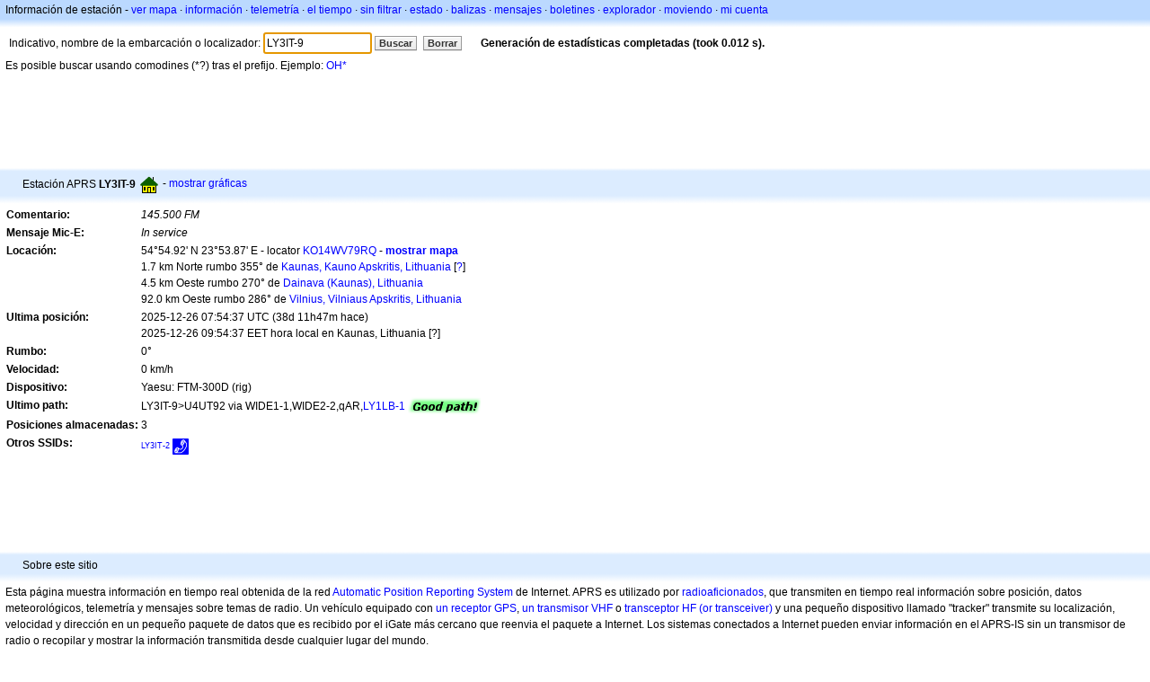

--- FILE ---
content_type: text/html;charset=UTF-8
request_url: https://es.aprs.fi/info/a/LY3IT-9
body_size: 4679
content:
<!DOCTYPE html>
<html ng-app='aprsfi'>
<head>
<!--
 This is not open source.
 (c) Heikki Hannikainen and GainIO Oy.
 Read and learn freely. Do not steal. Thanks!



 PROGRAMMERS NOTE: https://aprs.fi/page/tos item 6.



-->

<title>Información de estación para LY3IT-9 – aprs.fi – live APRS map</title>
<meta name="lang" content="es" />
<meta charset="utf-8" />
<meta name="viewport" content="width=device-width, initial-scale=1">
<meta name='apple-itunes-app' content='app-id=922155038, affiliate-data=at=1000la28'>
<meta name='description' content='Estadísticas de posición actual APRS, path, igate y digipeater para LY3IT-9 (145.500 FM)' />
<meta name='apple-itunes-app' content='app-id=922155038, affiliate-data=1000la28'>


<script type='text/javascript'>
window.google_analytics_uacct = 'UA-84382-11';
var _ga_start = new Date();
var _gaq = _gaq || [];
_gaq.push(['_setAccount','UA-84382-11']);
_gaq.push(['_setCustomVar',1,'User class','unregistered',1]);
_gaq.push(['_setAllowAnchor',true],['_trackPageview']);
(function() {
var ga = document.createElement('script'); ga.type = 'text/javascript'; ga.async = true;
ga.src = ('https:' == document.location.protocol ? 'https://ssl' : 'http://www') + '.google-analytics.com/ga.js';
var s = document.getElementsByTagName('script')[0]; s.parentNode.insertBefore(ga, s);
})();
</script>

<script type='text/JavaScript'>
//<![CDATA[
if (parent.frames.length && location.href.toLowerCase().indexOf("http://translate.google") != 0)
	top.location.href = document.location;
//]]>
</script>


<script type='text/javascript'>
var googletag = googletag || {};
googletag.cmd = googletag.cmd || [];
(function() {
var gads = document.createElement('script');
gads.async = true;
gads.type = 'text/javascript';
var useSSL = 'https:' == document.location.protocol;
gads.src = (useSSL ? 'https:' : 'http:') + 
'//www.googletagservices.com/tag/js/gpt.js';
var node = document.getElementsByTagName('script')[0];
node.parentNode.insertBefore(gads, node);
})();
</script>

<script type='text/javascript'>
googletag.cmd.push(function() {
googletag.defineSlot('/2637906/aprs-map-bottom', [250, 250], 'div-gpt-ad-1356108158202-0').addService(googletag.pubads());
googletag.defineSlot('/2637906/aprs-map-top', [234, 60], 'div-gpt-ad-1356108158202-1').addService(googletag.pubads());
googletag.defineSlot('/2637906/aprs-info-banner-top', [728, 90], 'div-gpt-ad-1356296834922-0').addService(googletag.pubads());
googletag.defineSlot('/2637906/aprs-info-banner-bottom', [728, 90], 'div-gpt-ad-1356296727404-0').addService(googletag.pubads());
googletag.pubads().enableSingleRequest();
googletag.enableServices();
});
</script>



<link rel="stylesheet" href="/css/ext/bootstrap.min.css">
<link rel="stylesheet" href="/css/ext/bootstrap-reboot.min.css">

<link rel="stylesheet" type="text/css" href="/css/1706431619/maps.css" />

<link rel="stylesheet" href="https://unpkg.com/leaflet@1.9.3/dist/leaflet.css" integrity="sha256-kLaT2GOSpHechhsozzB+flnD+zUyjE2LlfWPgU04xyI=" crossorigin="" />

<script src="https://ajax.googleapis.com/ajax/libs/jquery/1.11.3/jquery.min.js"></script>
<script src="/js/ext/bootstrap.min.js"></script>


<link rel="shortcut icon" href="/favicon.ico" type="image/x-icon" />
<link rel="shortcut" href="/favicon.ico" type="image/x-icon" />
<link rel="apple-touch-startup-image" href="/img/aprsfi-appleloading.png" />
<link rel="apple-touch-icon" sizes="120x120" href="/img/aprsfi-square-120.png" />
<link rel="apple-touch-icon" sizes="152x152" href="/img/aprsfi-square-152.png" />
<link rel="apple-touch-icon" sizes="167x167" href="/img/aprsfi-square-167.png" />
<link rel="apple-touch-icon" sizes="180x180" href="/img/aprsfi-square-180.png" />
<link rel="apple-touch-icon" sizes="256x256" href="/img/aprsfi-square-256.png" />
<link rel="apple-touch-icon" sizes="512x512" href="/img/aprsfi-square-512.png" />
<link rel="apple-touch-icon" sizes="1024x1024" href="/img/aprsfi-square-1024.png" />
<meta property="og:image" content="/img/aprsfi-square-512.png" />
<meta property="og:image:width" content="512" />
<meta property="og:image:height" content="512" />
<link rel="search" type="application/opensearchdescription+xml" title="Search aprs.fi" href="/w3c/opensearch.xml" />
</head>
<body style="background-color: #fff;" class="common" ng-controller="aprsfic">


<div id="popup_cont" class="popup_container" style="display: none; z-index: 1060;">
	<div id="popup_handle" class="popup_handle">
		<div id="popup_buttons" class="popup_buttons"><img src="/img/close.gif" width="16" height="16" class="popup_closeicon" id="popup_closeicon" alt="close" onmousedown="popup_hide('popup');" /></div>
		<div id="popup_title" class="popup_title">t</div>
	</div>
	<div id="popup_content" class="popup_content popup_text"></div>
</div>

<div id="ttip" class="ttip"></div>

<script type='text/JavaScript'>
//<![CDATA[
analytics = 1;
cookie_domain = 'aprs.fi';
settings_cookie = 'mapssettings';
//]]>
</script>
<script type="text/JavaScript" src="/js/es/1706431613/lib.js"></script><script type='text/JavaScript'>
//<![CDATA[
sett(1770061323)//]]>
</script>
<div class='box'><div class='boxhdrtop'>
Información de estación
- <a href='/#!call=a%2FLY3IT-9'>ver mapa</a>
· <a href='/info/a/LY3IT-9'>información</a>
· <a rel='nofollow' href='/telemetry/a/LY3IT-9'>telemetría</a>
· <a rel='nofollow' href='/weather/a/LY3IT-9'>el tiempo</a>
· <a rel='nofollow' href='/?c=raw&amp;call=LY3IT-9'>sin filtrar</a>
· <a rel='nofollow' href='/?c=status&amp;call=LY3IT-9'>estado</a>
· <a rel='nofollow' href='/?c=beacon&amp;call=LY3IT-9'>balizas</a>
· <a rel='nofollow' href='/?c=message&amp;call=LY3IT-9'>mensajes</a>
· <a href='/bulletin/'>boletines</a>
· <a href='/browse/'>explorador</a>
· <a href='/moving/'>moviendo</a>
· <a rel='nofollow' href='https://aprs.fi/account/'>mi cuenta</a>

</div><div class='boxshadetop'></div><div class='boxcnt'>

<form method='get' action='/info/'>
<div>
Indicativo, nombre de la embarcación o localizador: <input id='in' name='call' size='15' value='LY3IT-9' />
<input type='submit' value='Buscar' class='button button_default button_medium' />
<a class='button button_default button_medium' href='/info/'>Borrar</a>
      <span id='status'><img src='/img/aprs-waiting-animation.gif' /></span>
</div>
</form>
<div><span>Es posible buscar usando comodines (*?) tras el prefijo. Ejemplo: <a href='/info/OH*'>OH*</a></span></div>
</div></div>

<script type='text/JavaScript'>
//<![CDATA[
focus('in');
//]]>
</script>

<script type="text/JavaScript" src="/js/es/1511723391/sorttable.js"></script><div class='ad'>
<!-- aprs-info-banner -->
<div id='div-gpt-ad-1356296834922-0' style='width:728px; height:90px;'>
<script type='text/javascript'>
googletag.cmd.push(function() {
googletag.display('div-gpt-ad-1356296834922-0'); });
</script>
</div>
</div>

<div class='boxtshade'></div><div class='boxhdr'>
<span style='vertical-align: middle'>Estación APRS <b>LY3IT-9</b></span> <span onmouseover='ttip(event, this, "House (Vertical antenna)")' class='sym0' style='background-position: -288px -0px;'></span>
- <a rel='nofollow' href='/info/graphs/a/LY3IT-9'>mostrar gráficas</a>
<span style='position: absolute; right: 20px;'></span>
</div><div class='boxshade'></div><div class='boxcnt'>


<table>
<tr><th valign='top'>Comentario:</th> <td valign='top'><i>145.500 FM</i></td></tr>
<tr><th valign='top'>Mensaje Mic-E:</th> <td valign='top'><i>In service</i></td></tr>
<tr><th valign='top'>Locación:</th> <td valign='top'>54°54.92' N 23°53.87' E - locator <a rel='nofollow' href='/#!addr=KO14WV79RQ'>KO14WV79RQ</a> - <a href='/#!call=a%2FLY3IT-9'><b>mostrar mapa</b></a><br />1.7 km Norte rumbo 355° de <a rel="nofollow" href="/#!lat=54.90000&amp;lng=23.90000">Kaunas, Kauno Apskritis, Lithuania</a> [<a class='link' onclick='help_popup("info_nearest_city","Ciudades cercanas");'>?</a>]<br />4.5 km Oeste rumbo 270° de <a rel="nofollow" href="/#!lat=54.91525&amp;lng=23.96831">Dainava (Kaunas), Lithuania</a><br />92.0 km Oeste rumbo 286° de <a rel="nofollow" href="/#!lat=54.68916&amp;lng=25.27980">Vilnius, Vilniaus Apskritis, Lithuania</a></td></tr>
<tr><th valign='top'>Ultima posición:</th> <td valign='top'>2025-12-26 07:54:37 UTC (<span id='loc_ago_t'>38d 11h47m</span> hace)<br />2025-12-26 09:54:37 EET hora local en Kaunas, Lithuania [<span class='link' onclick='help_popup("info_localtime", "Local time");'>?</span>]</td></tr>
<tr><th valign='top'>Rumbo:</th> <td valign='top'>0°</td></tr>
<tr><th valign='top'>Velocidad:</th> <td valign='top'>0 km/h</td></tr>
<tr><th valign='top'>Dispositivo:</th> <td valign='top'>Yaesu: FTM-300D (rig)</td></tr>
<tr><th valign='top'>Ultimo path:</th> <td valign='top'><span style="vertical-align: middle;">LY3IT-9>U4UT92 via WIDE1-1,WIDE2-2,qAR,<a href='/info/LY1LB-1'>LY1LB-1</a></span> <img src="/img/path-good.png" alt="(good)" style="vertical-align: middle;" /></td></tr>
<tr><th valign='top'>Posiciones almacenadas:</th> <td valign='top'>3</td></tr>
<tr><th valign='top'>Otros SSIDs:</th> <td valign='top'> <a href='/info/a/LY3IT-2' style='font-weight:101; font-size:71%;'>LY3IT-2</a><span onmouseover='ttip(event, this, "Phone")' class='sym0' style='background-position: -72px -0px;'></span></td></tr>

</table>

</div>


<div class='ad'>
<!-- aprs-info-banner -->
<div id='div-gpt-ad-1356296727404-0' style='width:728px; height:90px;'>
<script type='text/javascript'>
googletag.cmd.push(function() {
googletag.display('div-gpt-ad-1356296727404-0'); });
</script>
</div>
</div>

<div class='boxtshade'></div><div class='boxhdr'>
Sobre este sitio
</div><div class='boxshade'></div><div class='boxcnt'>
Esta página muestra información en tiempo real obtenida de la red <a href='http://en.wikipedia.org/wiki/Automatic_Position_Reporting_System' onclick="javascript:urchinTracker('/outgoing/wikipedia/Automatic_Position_Reporting_System');">Automatic Position Reporting System</a> de Internet. APRS es utilizado por <a href='http://en.wikipedia.org/wiki/Amateur_radio' onclick="javascript:urchinTracker('/outgoing/wikipedia/Amateur_radio');">radioaficionados</a>, que transmiten en tiempo real información sobre posición, datos meteorológicos, telemetría y mensajes sobre temas de radio. Un vehículo equipado con <a href='http://en.wikipedia.org/wiki/GPS' onclick="javascript:urchinTracker('/outgoing/wikipedia/GPS');">un receptor GPS</a>, <a href='http://en.wikipedia.org/wiki/VHF' onclick="javascript:urchinTracker('/outgoing/wikipedia/VHF');">un transmisor VHF</a> o <a href='http://en.wikipedia.org/wiki/High_frequency' onclick="javascript:urchinTracker('/outgoing/wikipedia/High_frequency');">transceptor HF</a> <a href='http://en.wikipedia.org/wiki/Transceiver' onclick="javascript:urchinTracker('/outgoing/wikipedia/Transceiver');">(or transceiver)</a> y una pequeño dispositivo llamado "tracker" transmite su localización, velocidad y dirección en un pequeño paquete de datos que es recibido por el iGate más cercano que reenvia el paquete a Internet. Los sistemas conectados a Internet pueden enviar información en el APRS-IS sin un transmisor de radio o recopilar y mostrar la información transmitida desde cualquier lugar del mundo.
</div>

<div class="linkfooter">
<a href='https://aprs.fi/doc/guide/guide.html'>User guide</a>
· <a href='/page/faq'>FAQ</a>
· <a href='http://blog.aprs.fi/'>Blog</a>
· <a href='https://groups.google.com/forum/#!forum/aprsfi'>Grupo de discusión</a>
· <a href='/page/linking'>Conectando con aprs.fi</a>
· <a href='/page/ais_sites'>Emplazamientos AIS</a>
· <a href='/service-status/'>Estado del servicio</a>
· <a href='/stats/daily'>Estadisticas de la base de datos</a>
· <a href='/page/advertising'>Publicidad en aprs.fi</a>
· <a href='/page/about_technical'>Detalles técnicos</a>
· <a href='/page/api'>API</a>
· <a href='/page/changelog'>Cambiar log</a>
· <a href='/page/todo'>Cambios previstos</a>
· <a href='/page/credits'>Créditos y agradecimientos</a>
· <a href='/page/tos'>Condiciones del Servicio</a>
· <a href='https://geo.itunes.apple.com/app/aprs.fi/id922155038?mt=8&at=1000la28&pt=2223203&ct=aprsfi'>iPhone/iPad APRS</a>

</div>

<script type='text/JavaScript'>
//<![CDATA[
upd_el('status', '<b>Generación de estadísticas completadas (took 0.012 s).</b>');
//]]>
</script>

</body>
</html>


--- FILE ---
content_type: text/html; charset=utf-8
request_url: https://www.google.com/recaptcha/api2/aframe
body_size: 268
content:
<!DOCTYPE HTML><html><head><meta http-equiv="content-type" content="text/html; charset=UTF-8"></head><body><script nonce="DDH4lbIZxt-IC_XzV70gFQ">/** Anti-fraud and anti-abuse applications only. See google.com/recaptcha */ try{var clients={'sodar':'https://pagead2.googlesyndication.com/pagead/sodar?'};window.addEventListener("message",function(a){try{if(a.source===window.parent){var b=JSON.parse(a.data);var c=clients[b['id']];if(c){var d=document.createElement('img');d.src=c+b['params']+'&rc='+(localStorage.getItem("rc::a")?sessionStorage.getItem("rc::b"):"");window.document.body.appendChild(d);sessionStorage.setItem("rc::e",parseInt(sessionStorage.getItem("rc::e")||0)+1);localStorage.setItem("rc::h",'1770061326015');}}}catch(b){}});window.parent.postMessage("_grecaptcha_ready", "*");}catch(b){}</script></body></html>